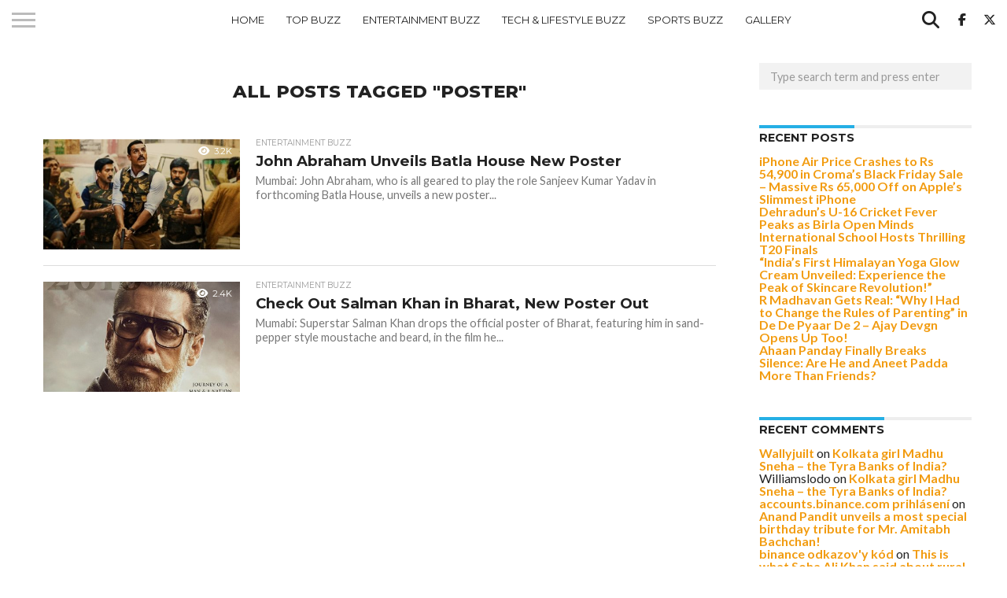

--- FILE ---
content_type: text/html; charset=utf-8
request_url: https://www.google.com/recaptcha/api2/aframe
body_size: 268
content:
<!DOCTYPE HTML><html><head><meta http-equiv="content-type" content="text/html; charset=UTF-8"></head><body><script nonce="-tC0HZsBso4Gy_IHi80Q4w">/** Anti-fraud and anti-abuse applications only. See google.com/recaptcha */ try{var clients={'sodar':'https://pagead2.googlesyndication.com/pagead/sodar?'};window.addEventListener("message",function(a){try{if(a.source===window.parent){var b=JSON.parse(a.data);var c=clients[b['id']];if(c){var d=document.createElement('img');d.src=c+b['params']+'&rc='+(localStorage.getItem("rc::a")?sessionStorage.getItem("rc::b"):"");window.document.body.appendChild(d);sessionStorage.setItem("rc::e",parseInt(sessionStorage.getItem("rc::e")||0)+1);localStorage.setItem("rc::h",'1764301483914');}}}catch(b){}});window.parent.postMessage("_grecaptcha_ready", "*");}catch(b){}</script></body></html>